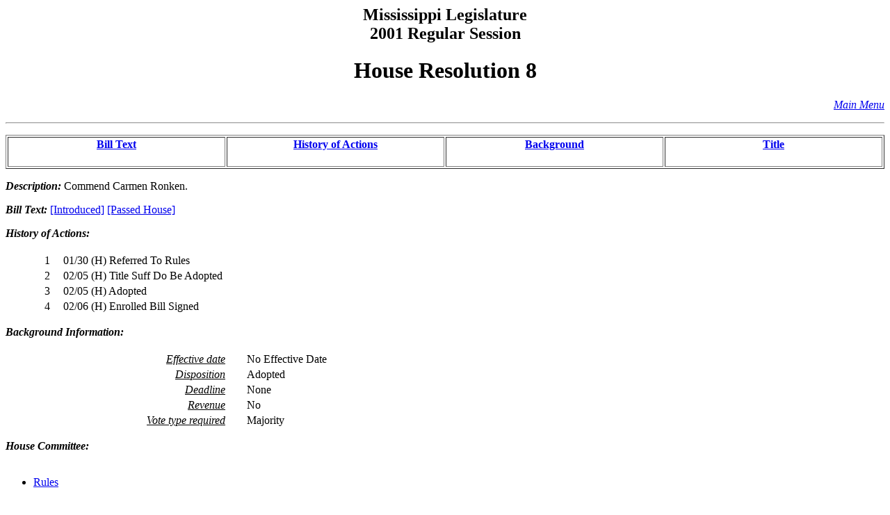

--- FILE ---
content_type: text/html
request_url: https://billstatus.ls.state.ms.us/2001/pdf/history/HR/HR0008.htm
body_size: 3049
content:
<HTML><HEAD><TITLE>HR   8 - History of Actions/Background</TITLE></HEAD>
<BODY BGCOLOR="#FFFFFF">
<P><H2 ALIGN="CENTER">Mississippi Legislature<BR>2001 Regular Session</H2></P>
<H1 ALIGN="CENTER">House Resolution    8</H1>
<p align="right"><A HREF="../../mainmenu.htm"><i>Main Menu</i></A><hr></P>
<TABLE WIDTH="100%" BORDER=1 ALIGN="CENTER"><TR><TD ALIGN="CENTER" VALIGN="BOTTOM" WIDTH="25%"><H4><A HREF="#text">Bill Text</A></H4></TD><TD ALIGN="CENTER" VALIGN="BOTTOM" WIDTH="25%"><H4><A HREF="#history">History of Actions</A></H4></TD><TD ALIGN="CENTER" VALIGN="BOTTOM" WIDTH="25%"><H4><A HREF="#background">Background</A></H4></TD><TD ALIGN="CENTER" VALIGN="BOTTOM" WIDTH="25%"><H4><A HREF="#title">Title</A></H4></TD></TR></TABLE>
<P><STRONG><EM>Description:</EM></STRONG>  Commend Carmen Ronken.</P>
<P><A NAME="text"></A><STRONG><EM>Bill Text: </EM></STRONG><A HREF="../../../../documents/2001/pdf/HR/HR0008IN.pdf">[Introduced]</A> <A HREF="../../../../documents/2001/pdf/HR/HR0008PS.pdf">[Passed House]</A></P>
<P><A NAME="history"></A><STRONG><EM>History of Actions:  </EM></STRONG><BR></BR>
<TABLE WIDTH="100%">
<TR><TD WIDTH="5%" ALIGN="RIGHT"> 1</TD>
<TD WIDTH="1%"></TD><TD WIDTH="94%" ALIGN="LEFT">01/30 (H) Referred To Rules</TD></TR>
<TR><TD WIDTH="5%" ALIGN="RIGHT"> 2</TD>
<TD WIDTH="1%"></TD><TD WIDTH="94%" ALIGN="LEFT">02/05 (H) Title Suff Do Be Adopted</TD></TR>
<TR><TD WIDTH="5%" ALIGN="RIGHT"> 3</TD>
<TD WIDTH="1%"></TD><TD WIDTH="94%" ALIGN="LEFT">02/05 (H) Adopted</TD></TR>
<TR><TD WIDTH="5%" ALIGN="RIGHT"> 4</TD>
<TD WIDTH="1%"></TD><TD WIDTH="94%" ALIGN="LEFT">02/06 (H) Enrolled Bill Signed</TD></TR>
</TABLE></P>
<P><A NAME="background"></A><STRONG><EM>Background Information:</EM></STRONG><BR></BR>
<TABLE WIDTH="100%">
<TR><TD WIDTH="25%" ALIGN="RIGHT"><U><EM>Effective date</EM></U></TD><TD WIDTH="2%"></TD><TD WIDTH="73%" ALIGN="LEFT">No Effective Date</TD></TR>
<TR><TD WIDTH="25%" ALIGN="RIGHT"><U><EM>Disposition</EM></U></TD><TD WIDTH="2%"></TD><TD WIDTH="73%" ALIGN="LEFT">Adopted</TD></TR>
<TR><TD WIDTH="25%" ALIGN="RIGHT"><U><EM>Deadline</EM></U></TD><TD WIDTH="2%"></TD><TD WIDTH="73%" ALIGN="LEFT">None</TD></TR>
<TR><TD WIDTH="25%" ALIGN="RIGHT"><U><EM>Revenue</EM></U></TD><TD WIDTH="2%"></TD><TD WIDTH="73%" ALIGN="LEFT">No</TD></TR>
<TR><TD WIDTH="25%" ALIGN="RIGHT"><U><EM>Vote type required</EM></U></TD><TD WIDTH="2%"></TD><TD WIDTH="73%" ALIGN="LEFT">Majority</TD></TR>
</TABLE></P>
<P><STRONG><EM>House Committee:</EM></STRONG><BR></BR><UL>
<LI><A HREF="../../House_cmtes/RU.htm">Rules</A></LI>
</UL></P>
<P><STRONG><EM>Principal Author:  </EM></STRONG><A HREF="../../House_authors/Scott_(17th).htm">Scott (17th)</A></P>
<P><A NAME="title"></A><STRONG><EM>Title:</EM></STRONG>  A RESOLUTION COMMENDING MS. CARMEN RONKEN FOR HER MANY YEARS OF OUTSTANDING COMMUNITY SERVICE.</P>
<HR>
<H4 ALIGN="CENTER">Information pertaining to this measure was last updated on 02/06/01 at 09:40.</H4>
<P>End Of Document<BR>
2001/pdf/History/HR/HR0008.htm</P></BODY></HTML>
